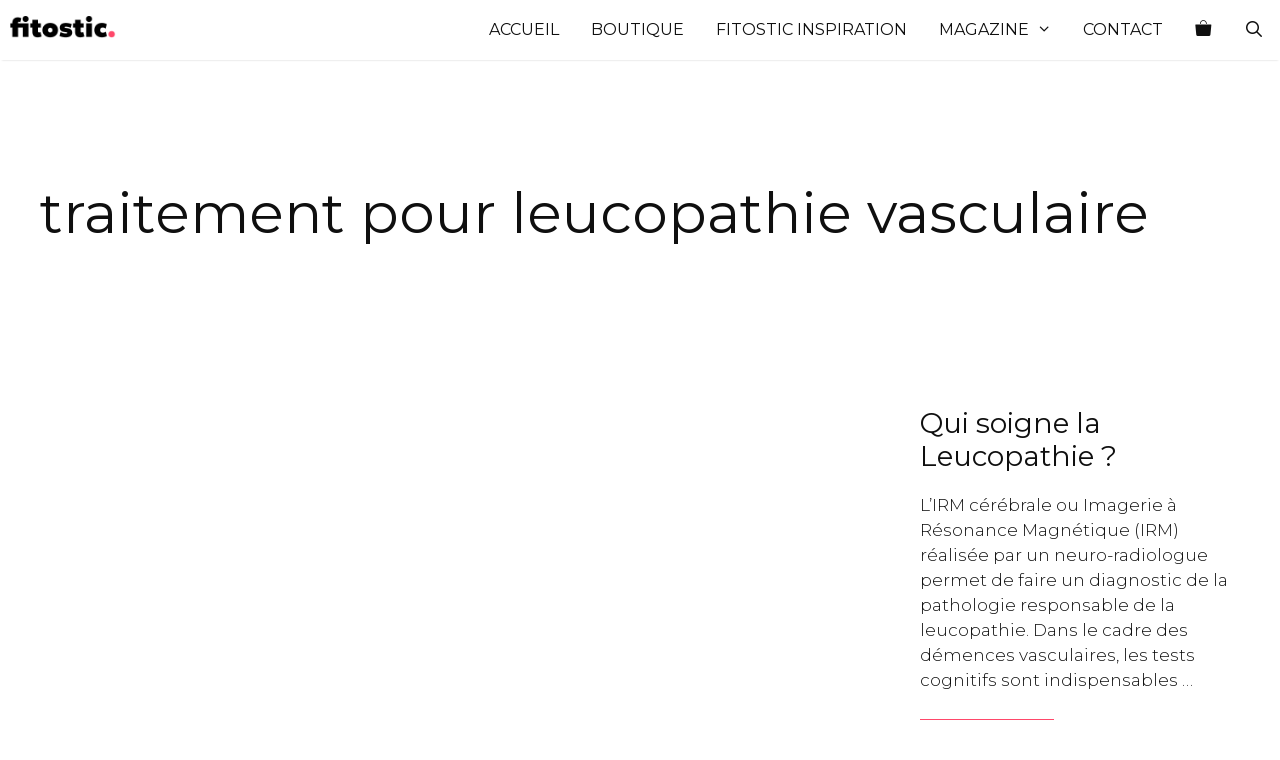

--- FILE ---
content_type: text/html; charset=utf-8
request_url: https://www.google.com/recaptcha/api2/aframe
body_size: 266
content:
<!DOCTYPE HTML><html><head><meta http-equiv="content-type" content="text/html; charset=UTF-8"></head><body><script nonce="399a78bqyehJg7h75DIkrA">/** Anti-fraud and anti-abuse applications only. See google.com/recaptcha */ try{var clients={'sodar':'https://pagead2.googlesyndication.com/pagead/sodar?'};window.addEventListener("message",function(a){try{if(a.source===window.parent){var b=JSON.parse(a.data);var c=clients[b['id']];if(c){var d=document.createElement('img');d.src=c+b['params']+'&rc='+(localStorage.getItem("rc::a")?sessionStorage.getItem("rc::b"):"");window.document.body.appendChild(d);sessionStorage.setItem("rc::e",parseInt(sessionStorage.getItem("rc::e")||0)+1);localStorage.setItem("rc::h",'1768983032746');}}}catch(b){}});window.parent.postMessage("_grecaptcha_ready", "*");}catch(b){}</script></body></html>